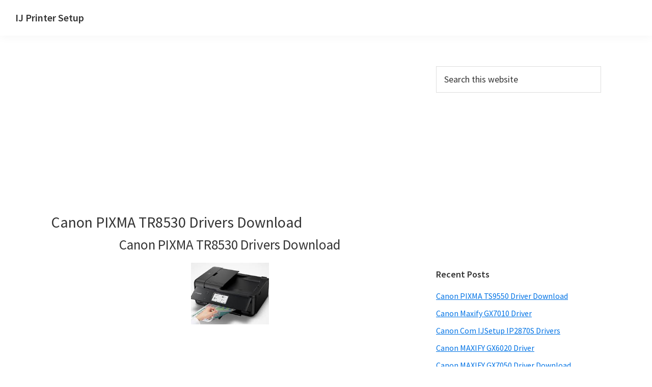

--- FILE ---
content_type: text/html; charset=utf-8
request_url: https://www.google.com/recaptcha/api2/aframe
body_size: 267
content:
<!DOCTYPE HTML><html><head><meta http-equiv="content-type" content="text/html; charset=UTF-8"></head><body><script nonce="2nEwJfg1AhFXPdoucqKzSw">/** Anti-fraud and anti-abuse applications only. See google.com/recaptcha */ try{var clients={'sodar':'https://pagead2.googlesyndication.com/pagead/sodar?'};window.addEventListener("message",function(a){try{if(a.source===window.parent){var b=JSON.parse(a.data);var c=clients[b['id']];if(c){var d=document.createElement('img');d.src=c+b['params']+'&rc='+(localStorage.getItem("rc::a")?sessionStorage.getItem("rc::b"):"");window.document.body.appendChild(d);sessionStorage.setItem("rc::e",parseInt(sessionStorage.getItem("rc::e")||0)+1);localStorage.setItem("rc::h",'1769014781530');}}}catch(b){}});window.parent.postMessage("_grecaptcha_ready", "*");}catch(b){}</script></body></html>